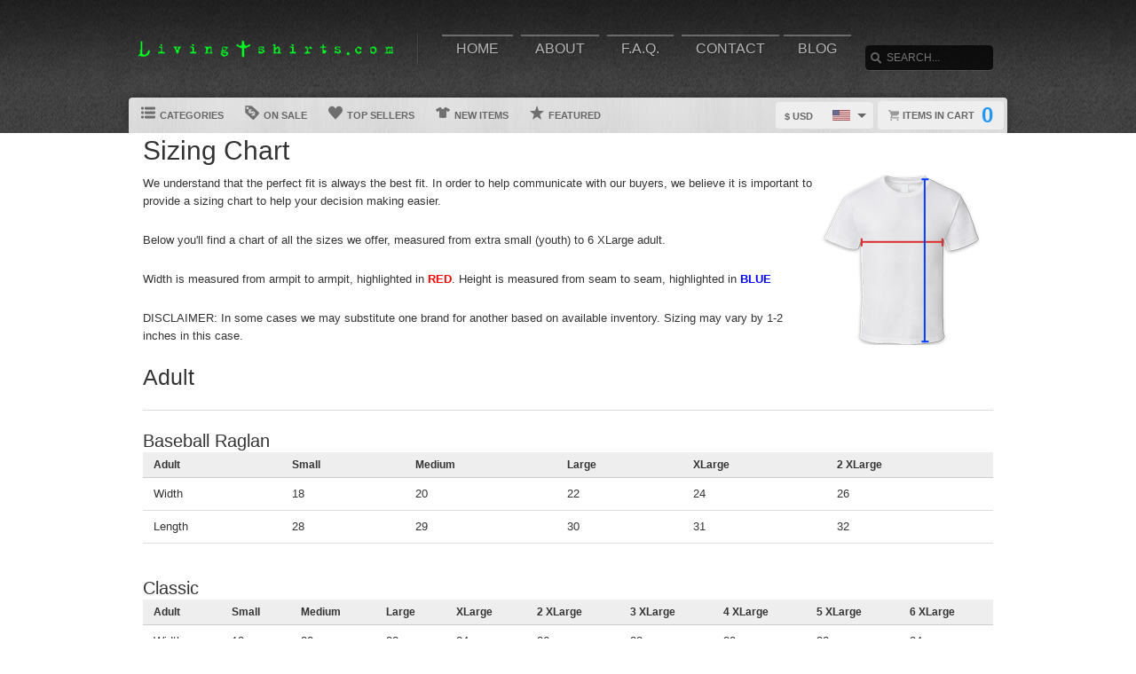

--- FILE ---
content_type: text/html; charset=UTF-8
request_url: https://www.livingtshirts.com/sizing
body_size: 5265
content:
<!DOCTYPE html>
<html lang="en">
<head>
	<meta charset="utf-8" />
	<title>Sizing Chart | livingtshirts.com | Custom Graphic Apparel</title><link rel="shortcut icon" href="/favicon.ico" />
	<link rel="manifest" href="/manifest.json">
	<link rel="stylesheet" href="/css/style.css?v=d9a16db
"/>
	<!-- font awesome css -->
	<link rel="stylesheet" href="https://cdnjs.cloudflare.com/ajax/libs/font-awesome/6.5.1/css/all.min.css" integrity="sha512-DTOQO9RWCH3ppGqcWaEA1BIZOC6xxalwEsw9c2QQeAIftl+Vegovlnee1c9QX4TctnWMn13TZye+giMm8e2LwA==" crossorigin="anonymous" referrerpolicy="no-referrer"><link rel="apple-touch-icon" href="touch-icon-iphone.png">
	<link rel="apple-touch-icon" sizes="152x152" href="/images/siteicons/icon-152x152.png"><meta name="theme-color" content="#212121" />
	<meta name="msapplication-navbutton-color" content="#212121" />
	<meta name="apple-mobile-web-app-status-bar-style" content="black-translucent">
	<meta name="viewport" content="width=device-width, initial-scale=1, maximum-scale=10, user-scalable=0" />
	<meta name="description" content="Browse through our wide range of funny, clever and personalized t shirts, they make awesome gifts for the whole family! 	    We print all our designs on a variety of products for you to choose from, including t shirts, tank	                    tops, aprons, hoodies, baby one pieces, phone cases and more!" />
	<meta name="keywords" content="Tshirts, Tee shirts, T-shirts, Tees, Shirts, Graphic tees, Graphic t shirts, customized shirts, Gift Ideas, 
	                    Quality, hoodie, sweater, t shirt , hooded sweatshirt, aprons, tank top, baby onesies, toddler, v-neck, phone 
	                    case, ladies, mens, whole family" /> <meta property="og:type" content="product"/>
		<meta property="og:title" content="Sizing Chart | livingtshirts.com | Custom Graphic Apparel"/>
		<meta property="og:description" content="Browse through our wide range of funny, clever and personalized t shirts, they make awesome gifts for the whole family! 	    We print all our designs on a variety of products for you to choose from, including t shirts, tank	                    tops, aprons, hoodies, baby one pieces, phone cases and more!"/>
		<meta property="og:url" content="https://www.livingtshirts.com/sizing"/>
		<meta property="og:site_name" content="wwwlivingtshirtscom"/>
		<meta property="og:image" content="https://d1w8c6s6gmwlek.b-cdn.net/livingtshirts.com/storefiles/logo.png">
		<link rel="image_src" href="https://d1w8c6s6gmwlek.b-cdn.net/livingtshirts.com/storefiles/logo.png"><script type="text/javascript" src="https://code.jquery.com/jquery-3.7.1.min.js"></script><!-- main core -->
	<script async src="/js/core-min.js?v=d9a16db
"></script>
	
	<!-- jquery Zoom -->
	<script async src="/js/jquery.zoom-min.js?v=d9a16db
" defer></script></head><body id="siteBody" class="" data-theme="blue" data-bg="white">
<a class="skip-main" href="#search-input">Skip to main content</a>
<a id="top"></a><div id="container">
	<header id="branding" class="" role="banner">
		<div class="wrap">
			<div id="header">
				<div id="brandingLogo"><a href="/"><img src="https://d1w8c6s6gmwlek.b-cdn.net/livingtshirts.com/storefiles/logo.png" alt="livingtshirts.com" /></a></div>
				<nav id="navigation" role="navigation">
					<a id="navigationToggle" href="#navigationMenu">Menu</a>
					<ul id="navigationMenu">
						<li ><a href="/">Home</a></li>
						<li ><a href="/about">About</a></li>
					 	<li ><a href="/faq">F.A.Q.</a></li>
						<li ><a href="/contact">Contact</a></li><li ><a href="/blog">Blog</a></li></ul>
				</nav>
				<aside id="search">
					<form method="post" action="/search">
					<label for="search-input" class="visuallyhidden">Search</label><br />
						<input id="search-input" tabindex="-1" type="text" name="Search" placeholder="Search..." value="" />
						<input id="search-submit" tabindex="0" type="submit" value="Search" />
					</form>
				</aside>

			</div>
	<div id="subnavigation"><nav>
		<ul><li id="categoryMainMenu"><a><span class="icon categories"></span> Categories</a></li><li ><a href="/sale"><span class="icon onsale"></span> On Sale</a></li><li ><a href="/topsellers"><span class="icon topsellers"></span> Top Sellers</a></li><li ><a href="/new"><span class="icon newitems"></span> New Items</a></li><li ><a href="/featured"><span class="icon featureditems"></span> Featured</a></li></ul>
	
	</nav>
	
	<div id="cart">
		<a href="https://www.livingtshirts.com/cart"><span class="cart-text">Items in cart</span><var>0</var></a>
	</div>
	<div id="currency">
		<div class="currencyselect">
			<div id="currencydrop" class="dropdown" data-currency="1">
				<span><div alt="USD" class="flagicon flag-us currencyMenuFlag"></div> $ USD</span>
				<ul>
					<li data-currency="1"><div alt="USD" class="flagicon flag-us currencyFlag"></div> $ USD</li>
					<li data-currency="5"><div alt="CAD" class="flagicon flag-ca currencyFlag"></div> $ CAD</li>
					<li data-currency="3"><div alt="GBP" class="flagicon flag-gb currencyFlag"></div> &pound; GBP</li>
					<li data-currency="4"><div alt="AUD" class="flagicon flag-au currencyFlag"></div> $ AUD</li>
					<li data-currency="2"><div alt="EUR" class="flagicon flag-eu currencyFlag"></div> &euro; EUR</li>
				</ul>
			</div>
		</div>
	</div></div>
		</div>
	</header><div class="categoryMainMenu" role="complementary"><nav id="sidebar-categories">
			<h4><a href="#sidebar-categories">Categories</a></h4>
			<ul><li class="active"><a href="/">All</a></li> </ul></nav></div>
	<input type="hidden" id="selectedCategory" value="" /><div class="wrapper">
    <div id="body" role="main">
    <div id="holiday-snow"></div>
    <div id="holiday-halloween"></div><input type="hidden" id="categoryPositionId" value="2"><div class="wrap"><noscript><span class="notice error">The browser you are currently using has JavaScript disabled. This site may not function properly without JavaScript enabled. </span></noscript><section id="main" role="main">

		<section id="content">
			<h1>Sizing Chart</h1><span class="right"><img src="/images/sizechart.png" alt="sizechart" /></span>
				<p>We understand that the perfect fit is always the best fit. In order to help communicate with our buyers, we believe it is important to provide a sizing chart to help your decision making easier.<p>
				Below you'll find a chart of all the sizes we offer, measured from extra small (youth) to 6 XLarge adult.</p>
				
				<p>Width is measured from armpit to armpit, highlighted in <span style="color: red; font-weight: bold;">RED</span>. 
				Height is measured from seam to seam, highlighted in <span style="color: blue; font-weight: bold;">BLUE</span>

				<p>DISCLAIMER: In some cases we may substitute one brand for another based on available inventory. Sizing may vary by 1-2 inches in this case.</p><div class="clear"></div><h2>Adult</h2><hr /><h3 id="baseballraglan">Baseball Raglan</h3>
<div class="table-container">
	<table class="narrow">
		<thead>
			<tr>
				<th><strong>Adult</strong></th>
				<th>Small</th>
				<th>Medium</th>
				<th>Large</th>
				<th>XLarge</th>
				<th>2 XLarge</th>
			</tr>
		</thead>
		<tbody>
			<tr>
				<td>Width</td>
				<td>18</td>
				<td>20</td>
				<td>22</td>
				<td>24</td>
				<td>26</td>
			</tr>
			<tr>
				<td>Length</td>
				<td>28</td>
				<td>29</td>
				<td>30</td>
				<td>31</td>
				<td>32</td>
			</tr>
		</tbody>
	</table>
</div>

<p></p><h3 id="classic">Classic</h3>
<div class="table-container">
	<table class="narrow">
		<thead>
			<tr>
				<th><strong>Adult</strong></th>
				<th>Small</th>
				<th>Medium</th>
				<th>Large</th>
				<th>XLarge</th>
				<th>2 XLarge</th>
				<th>3 XLarge</th>
				<th>4 XLarge</th>
				<th>5 XLarge</th>
				<th>6 XLarge</th>
			</tr>
		</thead>
		<tbody>
			<tr>
				<td>Width</td>
				<td>18</td>
				<td>20</td>
				<td>22</td>
				<td>24</td>
				<td>26</td>
				<td>28</td>
				<td>30</td>
				<td>32</td>
				<td>34</td>
			</tr>
			<tr>
				<td>Length</td>
				<td>28</td>
				<td>29</td>
				<td>30</td>
				<td>31</td>
				<td>32</td>
				<td>34</td>
				<td>35</td>
				<td>36</td>
				<td>37</td>
			</tr>
		</tbody>
	</table>
</div>

<p></p><h3 id="crewnecksweatshirt">Crewneck Sweatshirt</h3>
<div class="table-container">
	<table class="narrow">
		<thead>
			<tr>
				<th><strong>Adult</strong></th>
				<th>Small</th>
				<th>Medium</th>
				<th>Large</th>
				<th>XLarge</th>
				<th>2 XLarge</th>
				<th>3 XLarge</th>
			</tr>
		</thead>
		<tbody>
			<tr>
				<td>Width</td>
				<td>20</td>
				<td>22</td>
				<td>24</td>
				<td>26</td>
				<td>28</td>
				<td>30</td>
			</tr>
			<tr>
				<td>Length</td>
				<td>26</td>
				<td>27</td>
				<td>28</td>
				<td>29</td>
				<td>30</td>
				<td>31</td>
			</tr>
		</tbody>
	</table>
</div>

<p></p><h3 id="hoodie">Hoodie</h3>
<div class="table-container">
	<table class="narrow">
		<thead>
			<tr>
				<th><strong>Adult</strong></th>
				<th>Small</th>
				<th>Medium</th>
				<th>Large</th>
				<th>XLarge</th>
				<th>2 XLarge</th>
			</tr>
		</thead>
		<tbody>
			<tr>
				<td>Width</td>
				<td>20</td>
				<td>22</td>
				<td>24</td>
				<td>26</td>
				<td>28</td>
			</tr>
			<tr>
				<td>Length</td>
				<td>27</td>
				<td>28</td>
				<td>29</td>
				<td>30</td>
				<td>31</td>
			</tr>
		</tbody>
	</table>
</div>

<p></p><h3 id="ladies">Ladies</h3>
<div class="table-container">
	<table class="narrow">
		<thead>
			<tr>
				<th><strong>Adult</strong></th>
				<th>Small</th>
				<th>Medium</th>
				<th>Large</th>
				<th>XLarge</th>
				<th>2 XLarge</th>
			</tr>
		</thead>
		<tbody>
			<tr>
				<td>Width</td>
				<td>17.25</td>
				<td>19.25</td>
				<td>21.25</td>
				<td>23.25</td>
				<td>25.25</td>
			</tr>
			<tr>
				<td>Length</td>
				<td>25.5</td>
				<td>26</td>
				<td>27</td>
				<td>28</td>
				<td>28.5</td>
			</tr>
		</tbody>
	</table>
</div>

<p></p><h3 id="ladiespremium">Ladies Premium</h3>
<div class="table-container">
	<table class="narrow">
		<thead>
			<tr>
				<th><strong>Adult</strong></th>
				<th>Small</th>
				<th>Medium</th>
				<th>Large</th>
				<th>XLarge</th>
				<th>2 XLarge</th>
			</tr>
		</thead>
		<tbody>
			<tr>
				<td>Body Width</td>
				<td>16</td>
				<td>16.75</td>
				<td>17.75</td>
				<td>18.75</td>
				<td>19.75</td>
			</tr>
			<tr>
				<td>Full Body Length</td>
				<td>26.25</td>
				<td>26.75</td>
				<td>27.375</td>
				<td>28</td>
				<td>28.625</td>
			</tr>
		</tbody>
	</table>
</div> 
   
<p></p><h3 id="ladiestanktop">Ladies Tanktop</h3>
<div class="table-container">
	<table class="narrow">
		<thead>
			<tr>
				<th><strong>Adult</strong></th>
				<th>Small</th>
				<th>Medium</th>
				<th>Large</th>
				<th>XLarge</th>
				<th>2 XLarge</th>
			</tr>
		</thead>
		<tbody>
			<tr>
				<td>Body Width</td>
				<td>15</td>
				<td>16</td>
				<td>17</td>
				<td>18</td>
				<td>19</td>
			</tr>
			<tr>
				<td>Full Body Length</td>
				<td>27.5</td>
				<td>28</td>
				<td>28.5</td>
				<td>29</td>
				<td>29.5</td>
			</tr>
		</tbody>
	</table>
</div>   
 
<p></p><h3 id="longsleeve">Long Sleeve</h3>
<div class="table-container">
	<table class="narrow">
		<thead>
			<tr>
				<th><strong>Adult</strong></th>
				<th>Small</th>
				<th>Medium</th>
				<th>Large</th>
				<th>XLarge</th>
				<th>2 XLarge</th>
                <th>3 XLarge</th>
			</tr>
		</thead>
		<tbody>
			<tr>
				<td>Body Width</td>
				<td>18</td>
				<td>20</td>
				<td>22</td>
				<td>24</td>
				<td>26</td>
                <td>28</td>
			</tr>
			<tr>
				<td>Full Body Length</td>
				<td>28</td>
				<td>29</td>
				<td>30</td>
				<td>31</td>
				<td>33</td>
                <td>34</td>
			</tr>
            <tr>
				<td>Sleeve Length</td>
				<td>25.88</td>
				<td>25.88</td>
				<td>26.38</td>
				<td>26.38</td>
				<td>27.38</td>
                <td>27.38</td>
			</tr>
		</tbody>
	</table>
</div>   
     
<p></p><h3 id="premium">Premium</h3>
<div class="table-container">
	<table class="narrow">
		<thead>
			<tr>
				<th><strong>Adult</strong></th>
				<th>Small</th>
				<th>Medium</th>
				<th>Large</th>
				<th>XLarge</th>
				<th>2 XLarge</th>
			</tr>
		</thead>
		<tbody>
			<tr>
				<td>Width</td>
				<td>18</td>
				<td>20</td>
				<td>22</td>
				<td>24</td>
				<td>26</td>
			</tr>
			<tr>
				<td>Length</td>
				<td>28</td>
				<td>29</td>
				<td>30</td>
				<td>31</td>
				<td>32</td>
			</tr>
		</tbody>
	</table>
</div>

<p></p><h3 id="tanktop">Tanktop</h3>
<div class="table-container">
	<table class="narrow">
		<thead>
			<tr>
				<th><strong>Adult</strong></th>
				<th>Small</th>
				<th>Medium</th>
				<th>Large</th>
				<th>XLarge</th>
				<th>2 XLarge</th>
			</tr>
		</thead>
		<tbody>
			<tr>
				<td>Width</td>
				<td>18</td>
				<td>20</td>
				<td>22</td>
				<td>24</td>
				<td>26</td>
			</tr>
			<tr>
				<td>Length</td>
				<td>28</td>
				<td>29</td>
				<td>30</td>
				<td>31</td>
				<td>32</td>
			</tr>
		</tbody>
	</table>
</div>

<p></p><h3 id="tiedye">Tie Dye</h3>
<div class="table-container">
	<table class="narrow">
		<thead>
			<tr>
				<th><strong>Adult</strong></th>
				<th>Small</th>
				<th>Medium</th>
				<th>Large</th>
				<th>XLarge</th>
				<th>2 XLarge</th>
				<th>3 XLarge</th>
				<th>4 XLarge</th>
				<th>5 XLarge</th>
			</tr>
		</thead>
		<tbody>
			<tr>
				<td>Width</td>
				<td>18</td>
				<td>20</td>
				<td>22</td>
				<td>24</td>
				<td>26</td>
				<td>28</td>
				<td>30</td>
				<td>32</td>
			</tr>
			<tr>
				<td>Length</td>
				<td>28</td>
				<td>29</td>
				<td>30</td>
				<td>31</td>
				<td>32</td>
				<td>34</td>
				<td>35</td>
				<td>36</td>
			</tr>
		</tbody>
	</table>
</div>

<p></p><h3 id="v-neck">V-Neck</h3>
<div class="table-container">
	<table class="narrow">
		<thead>
			<tr>
				<th><strong>Adult</strong></th>
				<th>Small</th>
				<th>Medium</th>
				<th>Large</th>
				<th>XLarge</th>
				<th>2 XLarge</th>
				<th>3 XLarge</th>
			</tr>
		</thead>
		<tbody>
			<tr>
				<td>Width</td>
				<td>18</td>
				<td>20</td>
				<td>22</td>
				<td>24</td>
				<td>26</td>
				<td>28</td>
			</tr>
			<tr>
				<td>Length</td>
				<td>28</td>
				<td>29</td>
				<td>30</td>
				<td>31</td>
				<td>32</td>
				<td>33</td>
			</tr>
		</tbody>
	</table>
</div>

<p></p><h3 id="vintageunisex">Vintage Unisex</h3>
<div class="table-container">
	<table class="narrow">
		<thead>
			<tr>
				<th><strong>Adult</strong></th>
				<th>Small</th>
				<th>Medium</th>
				<th>Large</th>
				<th>XLarge</th>
				<th>2 XLarge</th>
				<th>3 XLarge</th>
			</tr>
		</thead>
		<tbody>
			<tr>
				<td>Width</td>
				<td>18</td>
				<td>20</td>
				<td>22</td>
				<td>24</td>
				<td>26</td>
				<td>28</td>
			</tr>
			<tr>
				<td>Length</td>
				<td>28</td>
				<td>29</td>
				<td>30</td>
				<td>31</td>
				<td>32</td>
				<td>33</td>
			</tr>
		</tbody>
	</table>
</div>

<p></p><h2>Kids & Youth</h2><hr /><h3 id="babyonepiece">Baby One Piece</h3>
<div class="table-container">
	<table class="narrow">
		<thead>
			<tr>
				<th><strong>Baby</strong></th>
				<th>Newborn</th>
				<th>6 Months</th>
				<th>12 Months</th>
				<th>18 Months</th>
				<th>24 Months</th>
			</tr>
		</thead>
		<tbody>
			<tr>
				<td>Width</td>
				<td>7.50</td>
				<td>9</td>
				<td>10</td>
				<td>11</td>
				<td>12</td>
			</tr>
			<tr>
				<td>Length</td>
				<td>10.75</td>
				<td>11.75</td>
				<td>12.75</td>
				<td>13.75</td>
				<td>14.75</td>
			</tr>
		</tbody>
	</table>
</div>

<p></p><h3 id="babybibs">Baby Bibs</h3>
<div class="table-container">
	<table class="narrow">
		<thead>
			<tr>
				<th><strong>Baby</strong></th>
				<th>One Size Fits All</th>
			</tr>
		</thead>
		<tbody>
			<tr>
				<td>Width</td>
				<td>N/A</td>
			</tr>
			<tr>
				<td>Length</td>
				<td>N/A</td>
			</tr>
		</tbody>
	</table>
</div>

<p></p><h3 id="kids">Kids</h3>
<div class="table-container">
	<table class="narrow">
		<thead>
			<tr>
				<th><strong>Kids</strong></th>
				<th>2T</th>
				<th>3T</th>
				<th>4T</th>
				<th>5T/6T</th>
				<th>XSmall Youth</th>
				<th>Small Youth</th>
				<th>Medium Youth</th>
				<th>Large Youth</th>
				<th>X-Large Youth</th>
			</tr>
		</thead>
		<tbody>
			<tr>
				<td>Width</td>
				<td>13</td>
				<td>14</td>
				<td>15</td>
				<td>16</td>
				<td>17</td>
				<td>18</td>
				<td>19</td>
				<td>20</td>
				<td>21</td>
			</tr>
			<tr>
				<td>Length</td>
				<td>15.50</td>
				<td>16.50</td>
				<td>17.50</td>
				<td>18.50</td>
				<td>20.50</td>
				<td>22</td>
				<td>23.50</td>
				<td>25</td>
				<td>26.50</td>
			</tr>
		</tbody>
	</table>
</div>

<p></p><h3 id="kidstiedye">Kids Tie Dye</h3>
<div class="table-container">
	<table class="narrow">
		<thead>
			<tr>
				<th><strong>Kids</strong></th>
				<th>XSmall Youth</th>
				<th>Small Youth</th>
				<th>Medium Youth</th>
				<th>Large Youth</th>
			</tr>
		</thead>
		<tbody>
			<tr>
				<td>Width</td>
				<td>16</td>
				<td>17</td>
				<td>18</td>
				<td>19</td>
			</tr>
			<tr>
				<td>Length</td>
				<td>20.50</td>
				<td>22</td>
				<td>23.50</td>
				<td>25</td>
			</tr>
		</tbody>
	</table>
</div>

<p></p><h3 id="youthhoodie">Youth Hoodie</h3>
<div class="table-container">
	<table class="narrow">
		<thead>
			<tr>
				<th><strong>Kids</strong></th>
				<th>XSmall Youth</th>
				<th>Small Youth</th>
				<th>Medium Youth</th>
				<th>Large Youth</th>
				<th>X-Large Youth</th>
			</tr>
		</thead>
		<tbody>
			<tr>
				<td>Width</td>
				<td>16</td>
				<td>17</td>
				<td>18</td>
				<td>19</td>
				<td>20</td>
			</tr>
			<tr>
				<td>Length</td>
				<td>20.50</td>
				<td>22</td>
				<td>23.50</td>
				<td>25</td>
				<td>26</td>
			</tr>
		</tbody>
	</table>
</div>

<p></p><h2>Accessories & Decor</h2><hr /><h3 id="apron">Apron</h3>
<div class="table-container">
	<table class="narrow">
		<thead>
			<tr>
				<th><strong>Adult</strong></th>
				<th>Large</th>
			</tr>
		</thead>
		<tbody>
			<tr>
				<td>Width</td>
				<td>22</td>
			</tr>
			<tr>
				<td>Length</td>
				<td>30</td>
			</tr>
		</tbody>
	</table>
</div>
	
<p></p><h3 id="dog">Dog</h3>
<div class="table-container">
	<table class="narrow">
		<thead>
			<tr>
				<th><strong>Dog</strong></th>
				<th>X-Small</th>
				<th>Small</th>
				<th>Medium</th>
				<th>Large</th>
				<th>XLarge</th>
				<th>2 XLarge</th>
				<th>3 XLarge</th>
			</tr>
		</thead>
		<tbody>
			<tr>
				<td>Body Width</td>
				<td>6.25</td>
				<td>6.75</td>
				<td>7.25</td>
				<td>8.25</td>
				<td>9.25</td>
				<td>11.50</td>
				<td>14</td>
			</tr>
			<tr>
				<td>Body Length</td>
				<td>8.50</td>
				<td>9.375</td>
				<td>10</td>
				<td>12</td>
				<td>15.50</td>
				<td>17.50</td>
				<td>18</td>
			</tr>
			<tr>
				<td>Weight</td>
				<td>0-4 Lbs</td>
				<td>5-10 Lbs</td>
				<td>11-23 Lbs</td>
				<td>24-45 Lbs</td>
				<td>46-70 Lbs</td>
				<td>71-85 Lbs</td>
				<td>86+ Lbs</td>
			</tr>
		</tbody>
	</table>
	**For breeds with larger chests, purchase one size up from weight range.
</div>

<p></p><h3 id="facemask">Facemask</h3>
<div class="table-container">
	<table class="narrow">
		<thead>
			<tr>
				<th><strong>Adult</strong></th>
				<th>One Size Fits All</th>
			</tr>
		</thead>
		<tbody>
			<tr>
				<td>Width</td>
				<td>N/A</td>
			</tr>
			<tr>
				<td>Length</td>
				<td>N/A</td>
			</tr>
		</tbody>
	</table>
</div>

<p></p><h3 id="hat(stitched)">Hat (Stitched)</h3>
<div class="table-container">
	<table class="narrow">
		<thead>
			<tr>
				<th><strong>Adult</strong></th>
				<th>One Size Fits All</th>
			</tr>
		</thead>
		<tbody>
			<tr>
				<td>Width</td>
				<td>7 7/16</td>
			</tr>
			<tr>
				<td>Length</td>
				<td>NA</td>
			</tr>
		</tbody>
	</table>
</div>

<p></p><h3 id="mousepad">Mousepad</h3>
<div class="table-container">
	<table class="narrow">
		<thead>
			<tr>
				<th><strong>All</strong></th>
				<th>Large</th>
			</tr>
		</thead>
		<tbody>
			<tr>
				<td>Width</td>
				<td>9.25</td>
			</tr>
			<tr>
				<td>Length</td>
				<td>7.75</td>
			</tr>
		</tbody>
	</table>
</div>

<p></p><h3 id="mug">Mug</h3>
<div class="table-container">
	<table class="narrow">
		<thead>
			<tr>
				<th><strong>All</strong></th>
				<th>11 Oz</th>
				<th>15 Oz</th>
			</tr>
		</thead>
		<tbody>
			<tr>
				<td>Width</td>
				<td>NA</td>
				<td>NA</td>
			</tr>
			<tr>
				<td>Length</td>
				<td>NA</td>
				<td>NA</td>
			</tr>
		</tbody>
	</table>
</div>

<p></p><h3 id="neckgaiter">Neck Gaiter</h3>
<div class="table-container">
	<table class="narrow">
		<thead>
			<tr>
				<th><strong>Adult</strong></th>
				<th>One Size Fits All</th>
			</tr>
		</thead>
		<tbody>
			<tr>
				<td>Width</td>
				<td>N/A</td>
			</tr>
			<tr>
				<td>Length</td>
				<td>N/A</td>
			</tr>
		</tbody>
	</table>
</div>

<p></p><h3 id="snowflakeornament">Snowflake Ornament</h3>
<div class="table-container">
	<table class="narrow">
		<thead>
			<tr>
				<th><strong>Adult</strong></th>
				<th>5 x 4</th>
			</tr>
		</thead>
		<tbody>
			<tr>
				<td>Width</td>
				<td>5</td>
			</tr>
			<tr>
				<td>Length</td>
				<td>4</td>
			</tr>
		</tbody>
	</table>
</div>

<p></p><h3 id="totebag">Totebag</h3>
<div class="table-container">
	<table class="narrow">
		<thead>
			<tr>
				<th><strong>All</strong></th>
				<th>One Size Fits All</th>
			</tr>
		</thead>
		<tbody>
			<tr>
				<td>Body Width</td>
				<td>15</td>
			</tr>
			<tr>
				<td>Body Length</td>
				<td>16</td>
			</tr>
		</tbody>
	</table>
</div>

<p></p><h3 id="travelmug">Travel Mug</h3>
<div class="table-container">
	<table class="narrow">
		<thead>
			<tr>
				<th><strong>All</strong></th>
				<th>14 Oz</th>
			</tr>
		</thead>
		<tbody>
			<tr>
				<td>Width</td>
				<td>3.375</td>
			</tr>
			<tr>
				<td>Length</td>
				<td>6.2</td>
			</tr>
		</tbody>
	</table>
</div>

<p></p><h3 id="truckerhat">Trucker Hat</h3>
<div class="table-container">
	<table class="narrow">
		<thead>
			<tr>
				<th><strong>Adult</strong></th>
				<th>One Size Fits All</th>
			</tr>
		</thead>
		<tbody>
			<tr>
				<td>Width</td>
				<td>N/A</td>
			</tr>
			<tr>
				<td>Length</td>
				<td>N/A</td>
			</tr>
		</tbody>
	</table>
</div>

<p></p>
			

	    <em>* Sizes in inches.</em>
		</section>

	</section></div>
<div id="overlay"></div><nav id="breadcrumb" class="wrap">
		<ul>
			<li class="top"><a aria-label="Top of page" href="#top">Top of Page</a></li>
			<li class="home"><a aria-label="Home" href="/">Home</a></li><li><a aria-label="Home page" href="#">Sizing</a></li></ul>
	</nav>
</div>

			<footer id="siteinfo" role="contentinfo">
			<div class="wrap">
				<div id="footer">
					<div id="siteinfo-payment">
						<h3>Payment Methods</h3><img src="/images/payments_paypal.png" alt="PayPal"> <img src="/images/payments_creditcards.png" alt="creditcards" /></div>
				<div id="siteinfo-contact">
					<h3>Contact Us</h3>
					<ul></ul>
				</div>
				<div id="siteinfo-address"></div>
			
				<div class="clear"></div>
				<hr />
				
					<div id="siteinfo-company">
						<h3>Company</h3>
						<ul>
							<li><a aria-label="About" href="/about">About Us</a></li>
							<li><a aria-label="Contact" href="/contact">Contact Us</a></li>
							<li><a aria-label="Privacy" href="/privacy">Privacy Policy</a></li>
							<li><a aria-label="Terms and Conditions" href="/terms">Terms & Conditions</a></li>
							<li><a aria-label="Returns and Refunds" href="/returns">Refund Policy</a></li>
							<li><a aria-label="Shipping Policy" href="/shipping">Shipping Policy</a></li>
						</ul>
					</div>
					<div id="siteinfo-community">
						<h3>Support</h3>
						<ul>
							<li><a aria-label="Frequently asked questions" href="/faq">F.A.Q.</a></li>
							<li><a aria-label="Sizing chart" href="/sizing">Sizing Chart</a></li>
							<li><a aria-label="Customer Service" href="/service">Customer Service</a></li>
							<li><a aria-label="Copyright" href="/copyright">Copyright / DCMA</a></li>
						</ul>
					</div>
					<div id="siteinfo-social">
						<h3>Social Media</h3>
						<ul><li><a aria-label="Bookmark us" href="javascript:bookmark_us('https://www.livingtshirts.com','wwwlivingtshirtscom')"><i class="fa fa-bookmark" aria-hidden="true"></i> Bookmark</a></li>
						</ul>
					</div>
				</div>
                <hr />
                <div id="siteinfo-content">
						<p class="copyright"> </p>
					</div>
			</div>
		</footer>

	</div>

</div>
</body></html>